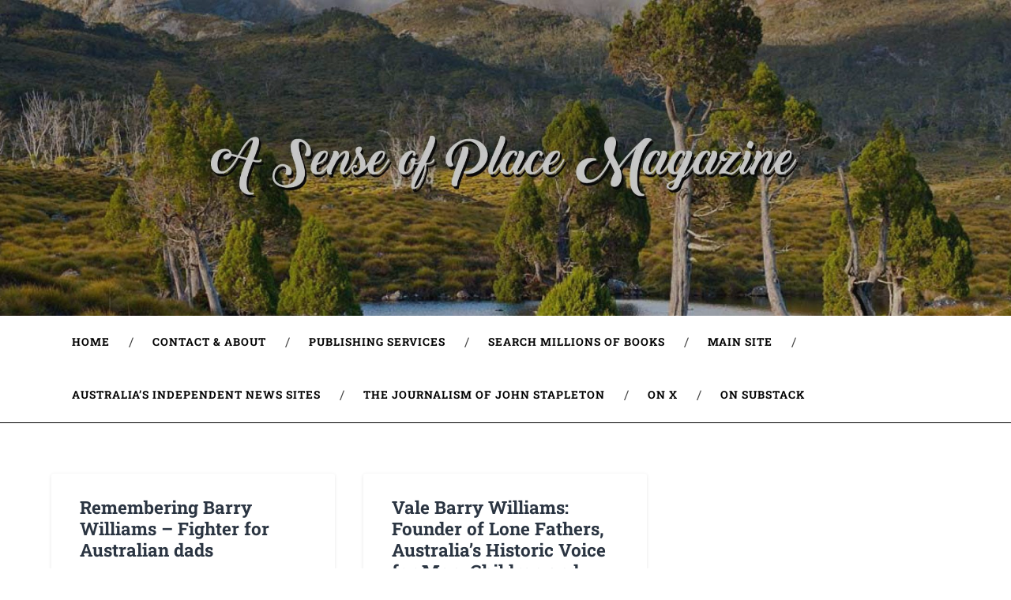

--- FILE ---
content_type: text/html; charset=UTF-8
request_url: https://asenseofplacemagazine.com/tag/barry-williams/
body_size: 9387
content:
<!DOCTYPE html>

<html lang="en-US">

	<head>
		
		<meta charset="UTF-8">
		<meta name="viewport" content="width=device-width, initial-scale=1.0, maximum-scale=1.0, user-scalable=no" >
						 
		<title>Barry Williams &#8211; A Sense of Place Magazine</title>
<meta name='robots' content='max-image-preview:large' />
	<style>img:is([sizes="auto" i], [sizes^="auto," i]) { contain-intrinsic-size: 3000px 1500px }</style>
	<link rel='dns-prefetch' href='//static.addtoany.com' />
<link rel="alternate" type="application/rss+xml" title="A Sense of Place Magazine &raquo; Feed" href="https://asenseofplacemagazine.com/feed/" />
<link rel="alternate" type="application/rss+xml" title="A Sense of Place Magazine &raquo; Comments Feed" href="https://asenseofplacemagazine.com/comments/feed/" />
<link rel="alternate" type="application/rss+xml" title="A Sense of Place Magazine &raquo; Barry Williams Tag Feed" href="https://asenseofplacemagazine.com/tag/barry-williams/feed/" />
<script type="text/javascript">
/* <![CDATA[ */
window._wpemojiSettings = {"baseUrl":"https:\/\/s.w.org\/images\/core\/emoji\/16.0.1\/72x72\/","ext":".png","svgUrl":"https:\/\/s.w.org\/images\/core\/emoji\/16.0.1\/svg\/","svgExt":".svg","source":{"concatemoji":"https:\/\/asenseofplacemagazine.com\/wp-includes\/js\/wp-emoji-release.min.js?ver=6.8.3"}};
/*! This file is auto-generated */
!function(s,n){var o,i,e;function c(e){try{var t={supportTests:e,timestamp:(new Date).valueOf()};sessionStorage.setItem(o,JSON.stringify(t))}catch(e){}}function p(e,t,n){e.clearRect(0,0,e.canvas.width,e.canvas.height),e.fillText(t,0,0);var t=new Uint32Array(e.getImageData(0,0,e.canvas.width,e.canvas.height).data),a=(e.clearRect(0,0,e.canvas.width,e.canvas.height),e.fillText(n,0,0),new Uint32Array(e.getImageData(0,0,e.canvas.width,e.canvas.height).data));return t.every(function(e,t){return e===a[t]})}function u(e,t){e.clearRect(0,0,e.canvas.width,e.canvas.height),e.fillText(t,0,0);for(var n=e.getImageData(16,16,1,1),a=0;a<n.data.length;a++)if(0!==n.data[a])return!1;return!0}function f(e,t,n,a){switch(t){case"flag":return n(e,"\ud83c\udff3\ufe0f\u200d\u26a7\ufe0f","\ud83c\udff3\ufe0f\u200b\u26a7\ufe0f")?!1:!n(e,"\ud83c\udde8\ud83c\uddf6","\ud83c\udde8\u200b\ud83c\uddf6")&&!n(e,"\ud83c\udff4\udb40\udc67\udb40\udc62\udb40\udc65\udb40\udc6e\udb40\udc67\udb40\udc7f","\ud83c\udff4\u200b\udb40\udc67\u200b\udb40\udc62\u200b\udb40\udc65\u200b\udb40\udc6e\u200b\udb40\udc67\u200b\udb40\udc7f");case"emoji":return!a(e,"\ud83e\udedf")}return!1}function g(e,t,n,a){var r="undefined"!=typeof WorkerGlobalScope&&self instanceof WorkerGlobalScope?new OffscreenCanvas(300,150):s.createElement("canvas"),o=r.getContext("2d",{willReadFrequently:!0}),i=(o.textBaseline="top",o.font="600 32px Arial",{});return e.forEach(function(e){i[e]=t(o,e,n,a)}),i}function t(e){var t=s.createElement("script");t.src=e,t.defer=!0,s.head.appendChild(t)}"undefined"!=typeof Promise&&(o="wpEmojiSettingsSupports",i=["flag","emoji"],n.supports={everything:!0,everythingExceptFlag:!0},e=new Promise(function(e){s.addEventListener("DOMContentLoaded",e,{once:!0})}),new Promise(function(t){var n=function(){try{var e=JSON.parse(sessionStorage.getItem(o));if("object"==typeof e&&"number"==typeof e.timestamp&&(new Date).valueOf()<e.timestamp+604800&&"object"==typeof e.supportTests)return e.supportTests}catch(e){}return null}();if(!n){if("undefined"!=typeof Worker&&"undefined"!=typeof OffscreenCanvas&&"undefined"!=typeof URL&&URL.createObjectURL&&"undefined"!=typeof Blob)try{var e="postMessage("+g.toString()+"("+[JSON.stringify(i),f.toString(),p.toString(),u.toString()].join(",")+"));",a=new Blob([e],{type:"text/javascript"}),r=new Worker(URL.createObjectURL(a),{name:"wpTestEmojiSupports"});return void(r.onmessage=function(e){c(n=e.data),r.terminate(),t(n)})}catch(e){}c(n=g(i,f,p,u))}t(n)}).then(function(e){for(var t in e)n.supports[t]=e[t],n.supports.everything=n.supports.everything&&n.supports[t],"flag"!==t&&(n.supports.everythingExceptFlag=n.supports.everythingExceptFlag&&n.supports[t]);n.supports.everythingExceptFlag=n.supports.everythingExceptFlag&&!n.supports.flag,n.DOMReady=!1,n.readyCallback=function(){n.DOMReady=!0}}).then(function(){return e}).then(function(){var e;n.supports.everything||(n.readyCallback(),(e=n.source||{}).concatemoji?t(e.concatemoji):e.wpemoji&&e.twemoji&&(t(e.twemoji),t(e.wpemoji)))}))}((window,document),window._wpemojiSettings);
/* ]]> */
</script>
<style id='wp-emoji-styles-inline-css' type='text/css'>

	img.wp-smiley, img.emoji {
		display: inline !important;
		border: none !important;
		box-shadow: none !important;
		height: 1em !important;
		width: 1em !important;
		margin: 0 0.07em !important;
		vertical-align: -0.1em !important;
		background: none !important;
		padding: 0 !important;
	}
</style>
<link rel='stylesheet' id='wp-block-library-css' href='https://asenseofplacemagazine.com/wp-includes/css/dist/block-library/style.min.css?ver=6.8.3' type='text/css' media='all' />
<style id='classic-theme-styles-inline-css' type='text/css'>
/*! This file is auto-generated */
.wp-block-button__link{color:#fff;background-color:#32373c;border-radius:9999px;box-shadow:none;text-decoration:none;padding:calc(.667em + 2px) calc(1.333em + 2px);font-size:1.125em}.wp-block-file__button{background:#32373c;color:#fff;text-decoration:none}
</style>
<style id='global-styles-inline-css' type='text/css'>
:root{--wp--preset--aspect-ratio--square: 1;--wp--preset--aspect-ratio--4-3: 4/3;--wp--preset--aspect-ratio--3-4: 3/4;--wp--preset--aspect-ratio--3-2: 3/2;--wp--preset--aspect-ratio--2-3: 2/3;--wp--preset--aspect-ratio--16-9: 16/9;--wp--preset--aspect-ratio--9-16: 9/16;--wp--preset--color--black: #222;--wp--preset--color--cyan-bluish-gray: #abb8c3;--wp--preset--color--white: #fff;--wp--preset--color--pale-pink: #f78da7;--wp--preset--color--vivid-red: #cf2e2e;--wp--preset--color--luminous-vivid-orange: #ff6900;--wp--preset--color--luminous-vivid-amber: #fcb900;--wp--preset--color--light-green-cyan: #7bdcb5;--wp--preset--color--vivid-green-cyan: #00d084;--wp--preset--color--pale-cyan-blue: #8ed1fc;--wp--preset--color--vivid-cyan-blue: #0693e3;--wp--preset--color--vivid-purple: #9b51e0;--wp--preset--color--accent: #13C4A5;--wp--preset--color--dark-gray: #444;--wp--preset--color--medium-gray: #666;--wp--preset--color--light-gray: #888;--wp--preset--gradient--vivid-cyan-blue-to-vivid-purple: linear-gradient(135deg,rgba(6,147,227,1) 0%,rgb(155,81,224) 100%);--wp--preset--gradient--light-green-cyan-to-vivid-green-cyan: linear-gradient(135deg,rgb(122,220,180) 0%,rgb(0,208,130) 100%);--wp--preset--gradient--luminous-vivid-amber-to-luminous-vivid-orange: linear-gradient(135deg,rgba(252,185,0,1) 0%,rgba(255,105,0,1) 100%);--wp--preset--gradient--luminous-vivid-orange-to-vivid-red: linear-gradient(135deg,rgba(255,105,0,1) 0%,rgb(207,46,46) 100%);--wp--preset--gradient--very-light-gray-to-cyan-bluish-gray: linear-gradient(135deg,rgb(238,238,238) 0%,rgb(169,184,195) 100%);--wp--preset--gradient--cool-to-warm-spectrum: linear-gradient(135deg,rgb(74,234,220) 0%,rgb(151,120,209) 20%,rgb(207,42,186) 40%,rgb(238,44,130) 60%,rgb(251,105,98) 80%,rgb(254,248,76) 100%);--wp--preset--gradient--blush-light-purple: linear-gradient(135deg,rgb(255,206,236) 0%,rgb(152,150,240) 100%);--wp--preset--gradient--blush-bordeaux: linear-gradient(135deg,rgb(254,205,165) 0%,rgb(254,45,45) 50%,rgb(107,0,62) 100%);--wp--preset--gradient--luminous-dusk: linear-gradient(135deg,rgb(255,203,112) 0%,rgb(199,81,192) 50%,rgb(65,88,208) 100%);--wp--preset--gradient--pale-ocean: linear-gradient(135deg,rgb(255,245,203) 0%,rgb(182,227,212) 50%,rgb(51,167,181) 100%);--wp--preset--gradient--electric-grass: linear-gradient(135deg,rgb(202,248,128) 0%,rgb(113,206,126) 100%);--wp--preset--gradient--midnight: linear-gradient(135deg,rgb(2,3,129) 0%,rgb(40,116,252) 100%);--wp--preset--font-size--small: 16px;--wp--preset--font-size--medium: 20px;--wp--preset--font-size--large: 24px;--wp--preset--font-size--x-large: 42px;--wp--preset--font-size--regular: 18px;--wp--preset--font-size--larger: 32px;--wp--preset--spacing--20: 0.44rem;--wp--preset--spacing--30: 0.67rem;--wp--preset--spacing--40: 1rem;--wp--preset--spacing--50: 1.5rem;--wp--preset--spacing--60: 2.25rem;--wp--preset--spacing--70: 3.38rem;--wp--preset--spacing--80: 5.06rem;--wp--preset--shadow--natural: 6px 6px 9px rgba(0, 0, 0, 0.2);--wp--preset--shadow--deep: 12px 12px 50px rgba(0, 0, 0, 0.4);--wp--preset--shadow--sharp: 6px 6px 0px rgba(0, 0, 0, 0.2);--wp--preset--shadow--outlined: 6px 6px 0px -3px rgba(255, 255, 255, 1), 6px 6px rgba(0, 0, 0, 1);--wp--preset--shadow--crisp: 6px 6px 0px rgba(0, 0, 0, 1);}:where(.is-layout-flex){gap: 0.5em;}:where(.is-layout-grid){gap: 0.5em;}body .is-layout-flex{display: flex;}.is-layout-flex{flex-wrap: wrap;align-items: center;}.is-layout-flex > :is(*, div){margin: 0;}body .is-layout-grid{display: grid;}.is-layout-grid > :is(*, div){margin: 0;}:where(.wp-block-columns.is-layout-flex){gap: 2em;}:where(.wp-block-columns.is-layout-grid){gap: 2em;}:where(.wp-block-post-template.is-layout-flex){gap: 1.25em;}:where(.wp-block-post-template.is-layout-grid){gap: 1.25em;}.has-black-color{color: var(--wp--preset--color--black) !important;}.has-cyan-bluish-gray-color{color: var(--wp--preset--color--cyan-bluish-gray) !important;}.has-white-color{color: var(--wp--preset--color--white) !important;}.has-pale-pink-color{color: var(--wp--preset--color--pale-pink) !important;}.has-vivid-red-color{color: var(--wp--preset--color--vivid-red) !important;}.has-luminous-vivid-orange-color{color: var(--wp--preset--color--luminous-vivid-orange) !important;}.has-luminous-vivid-amber-color{color: var(--wp--preset--color--luminous-vivid-amber) !important;}.has-light-green-cyan-color{color: var(--wp--preset--color--light-green-cyan) !important;}.has-vivid-green-cyan-color{color: var(--wp--preset--color--vivid-green-cyan) !important;}.has-pale-cyan-blue-color{color: var(--wp--preset--color--pale-cyan-blue) !important;}.has-vivid-cyan-blue-color{color: var(--wp--preset--color--vivid-cyan-blue) !important;}.has-vivid-purple-color{color: var(--wp--preset--color--vivid-purple) !important;}.has-black-background-color{background-color: var(--wp--preset--color--black) !important;}.has-cyan-bluish-gray-background-color{background-color: var(--wp--preset--color--cyan-bluish-gray) !important;}.has-white-background-color{background-color: var(--wp--preset--color--white) !important;}.has-pale-pink-background-color{background-color: var(--wp--preset--color--pale-pink) !important;}.has-vivid-red-background-color{background-color: var(--wp--preset--color--vivid-red) !important;}.has-luminous-vivid-orange-background-color{background-color: var(--wp--preset--color--luminous-vivid-orange) !important;}.has-luminous-vivid-amber-background-color{background-color: var(--wp--preset--color--luminous-vivid-amber) !important;}.has-light-green-cyan-background-color{background-color: var(--wp--preset--color--light-green-cyan) !important;}.has-vivid-green-cyan-background-color{background-color: var(--wp--preset--color--vivid-green-cyan) !important;}.has-pale-cyan-blue-background-color{background-color: var(--wp--preset--color--pale-cyan-blue) !important;}.has-vivid-cyan-blue-background-color{background-color: var(--wp--preset--color--vivid-cyan-blue) !important;}.has-vivid-purple-background-color{background-color: var(--wp--preset--color--vivid-purple) !important;}.has-black-border-color{border-color: var(--wp--preset--color--black) !important;}.has-cyan-bluish-gray-border-color{border-color: var(--wp--preset--color--cyan-bluish-gray) !important;}.has-white-border-color{border-color: var(--wp--preset--color--white) !important;}.has-pale-pink-border-color{border-color: var(--wp--preset--color--pale-pink) !important;}.has-vivid-red-border-color{border-color: var(--wp--preset--color--vivid-red) !important;}.has-luminous-vivid-orange-border-color{border-color: var(--wp--preset--color--luminous-vivid-orange) !important;}.has-luminous-vivid-amber-border-color{border-color: var(--wp--preset--color--luminous-vivid-amber) !important;}.has-light-green-cyan-border-color{border-color: var(--wp--preset--color--light-green-cyan) !important;}.has-vivid-green-cyan-border-color{border-color: var(--wp--preset--color--vivid-green-cyan) !important;}.has-pale-cyan-blue-border-color{border-color: var(--wp--preset--color--pale-cyan-blue) !important;}.has-vivid-cyan-blue-border-color{border-color: var(--wp--preset--color--vivid-cyan-blue) !important;}.has-vivid-purple-border-color{border-color: var(--wp--preset--color--vivid-purple) !important;}.has-vivid-cyan-blue-to-vivid-purple-gradient-background{background: var(--wp--preset--gradient--vivid-cyan-blue-to-vivid-purple) !important;}.has-light-green-cyan-to-vivid-green-cyan-gradient-background{background: var(--wp--preset--gradient--light-green-cyan-to-vivid-green-cyan) !important;}.has-luminous-vivid-amber-to-luminous-vivid-orange-gradient-background{background: var(--wp--preset--gradient--luminous-vivid-amber-to-luminous-vivid-orange) !important;}.has-luminous-vivid-orange-to-vivid-red-gradient-background{background: var(--wp--preset--gradient--luminous-vivid-orange-to-vivid-red) !important;}.has-very-light-gray-to-cyan-bluish-gray-gradient-background{background: var(--wp--preset--gradient--very-light-gray-to-cyan-bluish-gray) !important;}.has-cool-to-warm-spectrum-gradient-background{background: var(--wp--preset--gradient--cool-to-warm-spectrum) !important;}.has-blush-light-purple-gradient-background{background: var(--wp--preset--gradient--blush-light-purple) !important;}.has-blush-bordeaux-gradient-background{background: var(--wp--preset--gradient--blush-bordeaux) !important;}.has-luminous-dusk-gradient-background{background: var(--wp--preset--gradient--luminous-dusk) !important;}.has-pale-ocean-gradient-background{background: var(--wp--preset--gradient--pale-ocean) !important;}.has-electric-grass-gradient-background{background: var(--wp--preset--gradient--electric-grass) !important;}.has-midnight-gradient-background{background: var(--wp--preset--gradient--midnight) !important;}.has-small-font-size{font-size: var(--wp--preset--font-size--small) !important;}.has-medium-font-size{font-size: var(--wp--preset--font-size--medium) !important;}.has-large-font-size{font-size: var(--wp--preset--font-size--large) !important;}.has-x-large-font-size{font-size: var(--wp--preset--font-size--x-large) !important;}
:where(.wp-block-post-template.is-layout-flex){gap: 1.25em;}:where(.wp-block-post-template.is-layout-grid){gap: 1.25em;}
:where(.wp-block-columns.is-layout-flex){gap: 2em;}:where(.wp-block-columns.is-layout-grid){gap: 2em;}
:root :where(.wp-block-pullquote){font-size: 1.5em;line-height: 1.6;}
</style>
<link rel='stylesheet' id='wp-components-css' href='https://asenseofplacemagazine.com/wp-includes/css/dist/components/style.min.css?ver=6.8.3' type='text/css' media='all' />
<link rel='stylesheet' id='godaddy-styles-css' href='https://asenseofplacemagazine.com/wp-content/mu-plugins/vendor/wpex/godaddy-launch/includes/Dependencies/GoDaddy/Styles/build/latest.css?ver=2.0.2' type='text/css' media='all' />
<link rel='stylesheet' id='addtoany-css' href='https://asenseofplacemagazine.com/wp-content/plugins/add-to-any/addtoany.min.css?ver=1.16' type='text/css' media='all' />
<link rel='stylesheet' id='baskerville_googleFonts-css' href='https://asenseofplacemagazine.com/wp-content/themes/baskerville/assets/css/fonts.css?ver=6.8.3' type='text/css' media='all' />
<link rel='stylesheet' id='baskerville_style-css' href='https://asenseofplacemagazine.com/wp-content/themes/baskerville/style.css?ver=2.3.1' type='text/css' media='all' />
<script type="text/javascript" id="addtoany-core-js-before">
/* <![CDATA[ */
window.a2a_config=window.a2a_config||{};a2a_config.callbacks=[];a2a_config.overlays=[];a2a_config.templates={};
/* ]]> */
</script>
<script type="text/javascript" defer src="https://static.addtoany.com/menu/page.js" id="addtoany-core-js"></script>
<script type="text/javascript" src="https://asenseofplacemagazine.com/wp-includes/js/jquery/jquery.min.js?ver=3.7.1" id="jquery-core-js"></script>
<script type="text/javascript" src="https://asenseofplacemagazine.com/wp-includes/js/jquery/jquery-migrate.min.js?ver=3.4.1" id="jquery-migrate-js"></script>
<script type="text/javascript" defer src="https://asenseofplacemagazine.com/wp-content/plugins/add-to-any/addtoany.min.js?ver=1.1" id="addtoany-jquery-js"></script>
<script type="text/javascript" src="https://asenseofplacemagazine.com/wp-includes/js/imagesloaded.min.js?ver=5.0.0" id="imagesloaded-js"></script>
<script type="text/javascript" src="https://asenseofplacemagazine.com/wp-includes/js/masonry.min.js?ver=4.2.2" id="masonry-js"></script>
<script type="text/javascript" src="https://asenseofplacemagazine.com/wp-content/themes/baskerville/assets/js/jquery.flexslider-min.js?ver=2.7.2" id="baskerville_flexslider-js"></script>
<script type="text/javascript" src="https://asenseofplacemagazine.com/wp-content/themes/baskerville/assets/js/global.js?ver=2.3.1" id="baskerville_global-js"></script>
<link rel="https://api.w.org/" href="https://asenseofplacemagazine.com/wp-json/" /><link rel="alternate" title="JSON" type="application/json" href="https://asenseofplacemagazine.com/wp-json/wp/v2/tags/3830" /><link rel="EditURI" type="application/rsd+xml" title="RSD" href="https://asenseofplacemagazine.com/xmlrpc.php?rsd" />
<meta name="generator" content="WordPress 6.8.3" />
<style type="text/css" id="custom-background-css">
body.custom-background { background-color: #ffffff; }
</style>
			<style type="text/css" id="wp-custom-css">
			.blog-title {
    display: none;
}

.blog-description {
    display: none;
}

@media (min-width: 1024px) {
.header.section.small-padding.bg-dark.bg-image {
	min-height: 400px;
}
}

@media (max-width: 1024px) {
.header.section.small-padding.bg-dark.bg-image {
	min-height: 208px;
}
}

.navigation.section.no-padding.bg-dark {
   border-bottom: 1px solid #000;
	 background-color: #fff;
}

.main-menu > li > a {
    color: #000;
}

.main-menu > li > a:hover {
    color: #999;
}

.page-title.section-inner  {
    display: none;
}		</style>
			
	</head>
	
	<body class="archive tag tag-barry-williams tag-3830 custom-background wp-theme-baskerville has-featured-image">

		
		<a class="skip-link button" href="#site-content">Skip to the content</a>
	
		<div class="header section small-padding bg-dark bg-image" style="background-image: url( https://asenseofplacemagazine.com/wp-content/uploads/2020/05/cropped-asopm2560-1.jpg );">
		
			<div class="cover"></div>
			
			<div class="header-search-block bg-graphite hidden">
				<form role="search"  method="get" class="searchform" action="https://asenseofplacemagazine.com/">
	<label for="search-form-696e9e4961818">
		<span class="screen-reader-text">Search for:</span>
		<input type="search" id="search-form-696e9e4961818" class="search-field" placeholder="Search form" value="" name="s" />
	</label>
	<input type="submit" class="searchsubmit" value="Search" />
</form>
			</div><!-- .header-search-block -->
					
			<div class="header-inner section-inner">
			
				
					<div class="blog-title">
						<a href="https://asenseofplacemagazine.com" rel="home">A Sense of Place Magazine</a>
					</div>
				
											<h3 class="blog-description">Beautifully written stories on politics, social movements, photography and books</h3>
									
											
			</div><!-- .header-inner -->
						
		</div><!-- .header -->
		
		<div class="navigation section no-padding bg-dark">
		
			<div class="navigation-inner section-inner">
			
				<button class="nav-toggle toggle fleft hidden">
					
					<div class="bar"></div>
					<div class="bar"></div>
					<div class="bar"></div>
					
				</button>
						
				<ul class="main-menu">
				
					<li id="menu-item-4161" class="menu-item menu-item-type-custom menu-item-object-custom menu-item-home menu-item-4161"><a href="https://asenseofplacemagazine.com">Home</a></li>
<li id="menu-item-320" class="menu-item menu-item-type-post_type menu-item-object-page menu-item-320"><a href="https://asenseofplacemagazine.com/about/">Contact &#038; About</a></li>
<li id="menu-item-317" class="menu-item menu-item-type-post_type menu-item-object-page menu-item-317"><a href="https://asenseofplacemagazine.com/publishing-services/">Publishing Services</a></li>
<li id="menu-item-717" class="menu-item menu-item-type-post_type menu-item-object-page menu-item-717"><a href="https://asenseofplacemagazine.com/search-all-books/">Search Millions of Books</a></li>
<li id="menu-item-977" class="menu-item menu-item-type-custom menu-item-object-custom menu-item-977"><a href="http://www.asenseofplacepublishing.com/">Main Site</a></li>
<li id="menu-item-4999" class="menu-item menu-item-type-post_type menu-item-object-page menu-item-4999"><a href="https://asenseofplacemagazine.com/australias-independent-news-sites/">AUSTRALIA&#8217;S INDEPENDENT NEWS SITES</a></li>
<li id="menu-item-16961" class="menu-item menu-item-type-post_type menu-item-object-page menu-item-16961"><a href="https://asenseofplacemagazine.com/the-journalism-of-john-stapleton/">The Journalism of John Stapleton</a></li>
<li id="menu-item-20391" class="menu-item menu-item-type-post_type menu-item-object-page menu-item-20391"><a href="https://asenseofplacemagazine.com/on-x/">On X</a></li>
<li id="menu-item-20404" class="menu-item menu-item-type-post_type menu-item-object-page menu-item-20404"><a href="https://asenseofplacemagazine.com/on-substack/">On Substack</a></li>
											
				</ul><!-- .main-menu -->
				 
				<button class="search-toggle toggle fright">
					<span class="screen-reader-text">Toggle search field</span>
				</button>
				 
				<div class="clear"></div>
				 
			</div><!-- .navigation-inner -->
			
		</div><!-- .navigation -->
		
		<div class="mobile-navigation section bg-graphite no-padding hidden">
					
			<ul class="mobile-menu">
			
				<li class="menu-item menu-item-type-custom menu-item-object-custom menu-item-home menu-item-4161"><a href="https://asenseofplacemagazine.com">Home</a></li>
<li class="menu-item menu-item-type-post_type menu-item-object-page menu-item-320"><a href="https://asenseofplacemagazine.com/about/">Contact &#038; About</a></li>
<li class="menu-item menu-item-type-post_type menu-item-object-page menu-item-317"><a href="https://asenseofplacemagazine.com/publishing-services/">Publishing Services</a></li>
<li class="menu-item menu-item-type-post_type menu-item-object-page menu-item-717"><a href="https://asenseofplacemagazine.com/search-all-books/">Search Millions of Books</a></li>
<li class="menu-item menu-item-type-custom menu-item-object-custom menu-item-977"><a href="http://www.asenseofplacepublishing.com/">Main Site</a></li>
<li class="menu-item menu-item-type-post_type menu-item-object-page menu-item-4999"><a href="https://asenseofplacemagazine.com/australias-independent-news-sites/">AUSTRALIA&#8217;S INDEPENDENT NEWS SITES</a></li>
<li class="menu-item menu-item-type-post_type menu-item-object-page menu-item-16961"><a href="https://asenseofplacemagazine.com/the-journalism-of-john-stapleton/">The Journalism of John Stapleton</a></li>
<li class="menu-item menu-item-type-post_type menu-item-object-page menu-item-20391"><a href="https://asenseofplacemagazine.com/on-x/">On X</a></li>
<li class="menu-item menu-item-type-post_type menu-item-object-page menu-item-20404"><a href="https://asenseofplacemagazine.com/on-substack/">On Substack</a></li>
										
			 </ul><!-- .main-menu -->
		
		</div><!-- .mobile-navigation -->
<div class="wrapper section medium-padding" id="site-content">

	
		<div class="page-title section-inner">

							<h1>
											<span class="top">Tag</span>
																<span class="bottom">Barry Williams</span>
									</h1>
			
						
		</div><!-- .page-title -->

	
	<div class="content section-inner">
																		                    
				
			<div class="posts">
					
		    			    	
		    		<div class="post-container">
		    	
						<div id="post-18681" class="post-18681 post type-post status-publish format-standard has-post-thumbnail hentry category-blog tag-a-sense-of-place-magazine tag-australian-independent-news-sites tag-barry-williams tag-john-stapleton tag-lone-fathers-association">
			    	
				    		<div class="post-header">

			<h2 class="post-title"><a href="https://asenseofplacemagazine.com/remembering-barry-williams-fighter-for-australian-dads/" rel="bookmark">Remembering Barry Williams &#8211; Fighter for Australian dads</a></h2>
	    
        
</div><!-- .post-header -->


	<div class="featured-media">
		<a href="https://asenseofplacemagazine.com/remembering-barry-williams-fighter-for-australian-dads/" rel="bookmark">
			<img width="600" height="338" src="https://asenseofplacemagazine.com/wp-content/uploads/2024/03/maxresdefault-6-600x338.jpg" class="attachment-post-thumbnail size-post-thumbnail wp-post-image" alt="" decoding="async" fetchpriority="high" srcset="https://asenseofplacemagazine.com/wp-content/uploads/2024/03/maxresdefault-6-600x338.jpg 600w, https://asenseofplacemagazine.com/wp-content/uploads/2024/03/maxresdefault-6-300x169.jpg 300w, https://asenseofplacemagazine.com/wp-content/uploads/2024/03/maxresdefault-6-1024x576.jpg 1024w, https://asenseofplacemagazine.com/wp-content/uploads/2024/03/maxresdefault-6-768x432.jpg 768w, https://asenseofplacemagazine.com/wp-content/uploads/2024/03/maxresdefault-6-945x532.jpg 945w, https://asenseofplacemagazine.com/wp-content/uploads/2024/03/maxresdefault-6.jpg 1280w" sizes="(max-width: 600px) 100vw, 600px" />		</a>
	</div><!-- .featured-media -->


	<div class="post-excerpt">
		<p>By John Stapleton One of the greatest fighters for Australia’s many separated dads, Barry Williams, founder of the Lone Fathers Association, has passed away aged 85.  Warwick Marsh of Dads4Kids fame writes: “Barry Williams (18 April 1938 – 23 February&#8230; <a class="more-link" href="https://asenseofplacemagazine.com/remembering-barry-williams-fighter-for-australian-dads/">Continue Reading &rarr;</a></p>
<div class="addtoany_share_save_container addtoany_content addtoany_content_bottom"><div class="a2a_kit a2a_kit_size_32 addtoany_list" data-a2a-url="https://asenseofplacemagazine.com/remembering-barry-williams-fighter-for-australian-dads/" data-a2a-title="Remembering Barry Williams – Fighter for Australian dads"><a class="a2a_button_facebook" href="https://www.addtoany.com/add_to/facebook?linkurl=https%3A%2F%2Fasenseofplacemagazine.com%2Fremembering-barry-williams-fighter-for-australian-dads%2F&amp;linkname=Remembering%20Barry%20Williams%20%E2%80%93%20Fighter%20for%20Australian%20dads" title="Facebook" rel="nofollow noopener" target="_blank"></a><a class="a2a_button_mastodon" href="https://www.addtoany.com/add_to/mastodon?linkurl=https%3A%2F%2Fasenseofplacemagazine.com%2Fremembering-barry-williams-fighter-for-australian-dads%2F&amp;linkname=Remembering%20Barry%20Williams%20%E2%80%93%20Fighter%20for%20Australian%20dads" title="Mastodon" rel="nofollow noopener" target="_blank"></a><a class="a2a_button_email" href="https://www.addtoany.com/add_to/email?linkurl=https%3A%2F%2Fasenseofplacemagazine.com%2Fremembering-barry-williams-fighter-for-australian-dads%2F&amp;linkname=Remembering%20Barry%20Williams%20%E2%80%93%20Fighter%20for%20Australian%20dads" title="Email" rel="nofollow noopener" target="_blank"></a><a class="a2a_dd addtoany_share_save addtoany_share" href="https://www.addtoany.com/share"></a></div></div>	</div><!-- .post-excerpt -->


		<div class="post-meta">
		
			<a class="post-date" href="https://asenseofplacemagazine.com/remembering-barry-williams-fighter-for-australian-dads/">March 7, 2024</a>
			
						
			<div class="clear"></div>
		
		</div><!-- .post-meta -->
		
					    				    		
			    		</div><!-- .post -->
		    		
		    		</div>
		    			        		            
		        		    	
		    		<div class="post-container">
		    	
						<div id="post-18655" class="post-18655 post type-post status-publish format-standard has-post-thumbnail hentry category-blog tag-a-sense-of-place-magazine tag-australian-independent-news-sites tag-barry-williams tag-lone-fathers tag-warwick-marsh">
			    	
				    		<div class="post-header">

			<h2 class="post-title"><a href="https://asenseofplacemagazine.com/vale-barry-williams-founder-of-the-lone-fathers-australias-historic-voice-for-men-children-and-families/" rel="bookmark">Vale Barry Williams: Founder of Lone Fathers, Australia&#8217;s Historic Voice for Men, Children and Families</a></h2>
	    
        
</div><!-- .post-header -->


	<div class="featured-media">
		<a href="https://asenseofplacemagazine.com/vale-barry-williams-founder-of-the-lone-fathers-australias-historic-voice-for-men-children-and-families/" rel="bookmark">
			<img width="600" height="336" src="https://asenseofplacemagazine.com/wp-content/uploads/2024/03/Barry-Williams-1977-Parliament-Protest-1-600x336.jpg" class="attachment-post-thumbnail size-post-thumbnail wp-post-image" alt="" decoding="async" srcset="https://asenseofplacemagazine.com/wp-content/uploads/2024/03/Barry-Williams-1977-Parliament-Protest-1-600x336.jpg 600w, https://asenseofplacemagazine.com/wp-content/uploads/2024/03/Barry-Williams-1977-Parliament-Protest-1-300x168.jpg 300w, https://asenseofplacemagazine.com/wp-content/uploads/2024/03/Barry-Williams-1977-Parliament-Protest-1-1024x573.jpg 1024w, https://asenseofplacemagazine.com/wp-content/uploads/2024/03/Barry-Williams-1977-Parliament-Protest-1-768x430.jpg 768w, https://asenseofplacemagazine.com/wp-content/uploads/2024/03/Barry-Williams-1977-Parliament-Protest-1-945x529.jpg 945w, https://asenseofplacemagazine.com/wp-content/uploads/2024/03/Barry-Williams-1977-Parliament-Protest-1.jpg 1200w" sizes="(max-width: 600px) 100vw, 600px" />		</a>
	</div><!-- .featured-media -->


	<div class="post-excerpt">
		<p>By Warwick Marsh: From The Daily Dad “Don’t go in there,” she shouted, “He will kill you. He has court orders, but he cannot see his kids.” Barry calmly assured her it would be okay. “You don’t understand, Barry; he&#8230; <a class="more-link" href="https://asenseofplacemagazine.com/vale-barry-williams-founder-of-the-lone-fathers-australias-historic-voice-for-men-children-and-families/">Continue Reading &rarr;</a></p>
<div class="addtoany_share_save_container addtoany_content addtoany_content_bottom"><div class="a2a_kit a2a_kit_size_32 addtoany_list" data-a2a-url="https://asenseofplacemagazine.com/vale-barry-williams-founder-of-the-lone-fathers-australias-historic-voice-for-men-children-and-families/" data-a2a-title="Vale Barry Williams: Founder of Lone Fathers, Australia’s Historic Voice for Men, Children and Families"><a class="a2a_button_facebook" href="https://www.addtoany.com/add_to/facebook?linkurl=https%3A%2F%2Fasenseofplacemagazine.com%2Fvale-barry-williams-founder-of-the-lone-fathers-australias-historic-voice-for-men-children-and-families%2F&amp;linkname=Vale%20Barry%20Williams%3A%20Founder%20of%20Lone%20Fathers%2C%20Australia%E2%80%99s%20Historic%20Voice%20for%20Men%2C%20Children%20and%20Families" title="Facebook" rel="nofollow noopener" target="_blank"></a><a class="a2a_button_mastodon" href="https://www.addtoany.com/add_to/mastodon?linkurl=https%3A%2F%2Fasenseofplacemagazine.com%2Fvale-barry-williams-founder-of-the-lone-fathers-australias-historic-voice-for-men-children-and-families%2F&amp;linkname=Vale%20Barry%20Williams%3A%20Founder%20of%20Lone%20Fathers%2C%20Australia%E2%80%99s%20Historic%20Voice%20for%20Men%2C%20Children%20and%20Families" title="Mastodon" rel="nofollow noopener" target="_blank"></a><a class="a2a_button_email" href="https://www.addtoany.com/add_to/email?linkurl=https%3A%2F%2Fasenseofplacemagazine.com%2Fvale-barry-williams-founder-of-the-lone-fathers-australias-historic-voice-for-men-children-and-families%2F&amp;linkname=Vale%20Barry%20Williams%3A%20Founder%20of%20Lone%20Fathers%2C%20Australia%E2%80%99s%20Historic%20Voice%20for%20Men%2C%20Children%20and%20Families" title="Email" rel="nofollow noopener" target="_blank"></a><a class="a2a_dd addtoany_share_save addtoany_share" href="https://www.addtoany.com/share"></a></div></div>	</div><!-- .post-excerpt -->


		<div class="post-meta">
		
			<a class="post-date" href="https://asenseofplacemagazine.com/vale-barry-williams-founder-of-the-lone-fathers-australias-historic-voice-for-men-children-and-families/">March 4, 2024</a>
			
						
			<div class="clear"></div>
		
		</div><!-- .post-meta -->
		
					    				    		
			    		</div><!-- .post -->
		    		
		    		</div>
		    			        		            
		        	        	                    
						
		</div><!-- .posts -->
			
	</div><!-- .content -->
	
				
	<div class="clear"></div>

</div><!-- .wrapper -->
	              	        

	<div class="footer section medium-padding bg-graphite">
	
		<div class="section-inner row">
		
						
				<div class="column column-1 one-third">
				
					<div class="widgets">
			
						<div class="widget widget_nav_menu"><div class="widget-content"><h3 class="widget-title">Pages</h3><div class="menu-main-menu-container"><ul id="menu-main-menu-2" class="menu"><li class="menu-item menu-item-type-custom menu-item-object-custom menu-item-home menu-item-4161"><a href="https://asenseofplacemagazine.com">Home</a></li>
<li class="menu-item menu-item-type-post_type menu-item-object-page menu-item-320"><a href="https://asenseofplacemagazine.com/about/">Contact &#038; About</a></li>
<li class="menu-item menu-item-type-post_type menu-item-object-page menu-item-317"><a href="https://asenseofplacemagazine.com/publishing-services/">Publishing Services</a></li>
<li class="menu-item menu-item-type-post_type menu-item-object-page menu-item-717"><a href="https://asenseofplacemagazine.com/search-all-books/">Search Millions of Books</a></li>
<li class="menu-item menu-item-type-custom menu-item-object-custom menu-item-977"><a href="http://www.asenseofplacepublishing.com/">Main Site</a></li>
<li class="menu-item menu-item-type-post_type menu-item-object-page menu-item-4999"><a href="https://asenseofplacemagazine.com/australias-independent-news-sites/">AUSTRALIA&#8217;S INDEPENDENT NEWS SITES</a></li>
<li class="menu-item menu-item-type-post_type menu-item-object-page menu-item-16961"><a href="https://asenseofplacemagazine.com/the-journalism-of-john-stapleton/">The Journalism of John Stapleton</a></li>
<li class="menu-item menu-item-type-post_type menu-item-object-page menu-item-20391"><a href="https://asenseofplacemagazine.com/on-x/">On X</a></li>
<li class="menu-item menu-item-type-post_type menu-item-object-page menu-item-20404"><a href="https://asenseofplacemagazine.com/on-substack/">On Substack</a></li>
</ul></div></div><div class="clear"></div></div>											
					</div>
					
				</div><!-- .column-1 -->
				
							
						
				<div class="column column-2 one-third">
				
					<div class="widgets">
			
						<div class="widget widget_archive"><div class="widget-content"><h3 class="widget-title">Archives</h3>		<label class="screen-reader-text" for="archives-dropdown-2">Archives</label>
		<select id="archives-dropdown-2" name="archive-dropdown">
			
			<option value="">Select Month</option>
				<option value='https://asenseofplacemagazine.com/2025/12/'> December 2025 </option>
	<option value='https://asenseofplacemagazine.com/2025/10/'> October 2025 </option>
	<option value='https://asenseofplacemagazine.com/2025/09/'> September 2025 </option>
	<option value='https://asenseofplacemagazine.com/2025/07/'> July 2025 </option>
	<option value='https://asenseofplacemagazine.com/2025/06/'> June 2025 </option>
	<option value='https://asenseofplacemagazine.com/2025/05/'> May 2025 </option>
	<option value='https://asenseofplacemagazine.com/2025/04/'> April 2025 </option>
	<option value='https://asenseofplacemagazine.com/2025/03/'> March 2025 </option>
	<option value='https://asenseofplacemagazine.com/2025/02/'> February 2025 </option>
	<option value='https://asenseofplacemagazine.com/2025/01/'> January 2025 </option>
	<option value='https://asenseofplacemagazine.com/2024/12/'> December 2024 </option>
	<option value='https://asenseofplacemagazine.com/2024/11/'> November 2024 </option>
	<option value='https://asenseofplacemagazine.com/2024/10/'> October 2024 </option>
	<option value='https://asenseofplacemagazine.com/2024/09/'> September 2024 </option>
	<option value='https://asenseofplacemagazine.com/2024/08/'> August 2024 </option>
	<option value='https://asenseofplacemagazine.com/2024/07/'> July 2024 </option>
	<option value='https://asenseofplacemagazine.com/2024/05/'> May 2024 </option>
	<option value='https://asenseofplacemagazine.com/2024/04/'> April 2024 </option>
	<option value='https://asenseofplacemagazine.com/2024/03/'> March 2024 </option>
	<option value='https://asenseofplacemagazine.com/2024/02/'> February 2024 </option>
	<option value='https://asenseofplacemagazine.com/2024/01/'> January 2024 </option>
	<option value='https://asenseofplacemagazine.com/2023/12/'> December 2023 </option>
	<option value='https://asenseofplacemagazine.com/2023/11/'> November 2023 </option>
	<option value='https://asenseofplacemagazine.com/2023/10/'> October 2023 </option>
	<option value='https://asenseofplacemagazine.com/2023/09/'> September 2023 </option>
	<option value='https://asenseofplacemagazine.com/2023/08/'> August 2023 </option>
	<option value='https://asenseofplacemagazine.com/2023/07/'> July 2023 </option>
	<option value='https://asenseofplacemagazine.com/2023/06/'> June 2023 </option>
	<option value='https://asenseofplacemagazine.com/2023/05/'> May 2023 </option>
	<option value='https://asenseofplacemagazine.com/2023/04/'> April 2023 </option>
	<option value='https://asenseofplacemagazine.com/2023/03/'> March 2023 </option>
	<option value='https://asenseofplacemagazine.com/2023/02/'> February 2023 </option>
	<option value='https://asenseofplacemagazine.com/2023/01/'> January 2023 </option>
	<option value='https://asenseofplacemagazine.com/2022/12/'> December 2022 </option>
	<option value='https://asenseofplacemagazine.com/2022/11/'> November 2022 </option>
	<option value='https://asenseofplacemagazine.com/2022/10/'> October 2022 </option>
	<option value='https://asenseofplacemagazine.com/2022/09/'> September 2022 </option>
	<option value='https://asenseofplacemagazine.com/2022/08/'> August 2022 </option>
	<option value='https://asenseofplacemagazine.com/2022/07/'> July 2022 </option>
	<option value='https://asenseofplacemagazine.com/2022/06/'> June 2022 </option>
	<option value='https://asenseofplacemagazine.com/2022/05/'> May 2022 </option>
	<option value='https://asenseofplacemagazine.com/2022/04/'> April 2022 </option>
	<option value='https://asenseofplacemagazine.com/2022/03/'> March 2022 </option>
	<option value='https://asenseofplacemagazine.com/2022/02/'> February 2022 </option>
	<option value='https://asenseofplacemagazine.com/2022/01/'> January 2022 </option>
	<option value='https://asenseofplacemagazine.com/2021/12/'> December 2021 </option>
	<option value='https://asenseofplacemagazine.com/2021/11/'> November 2021 </option>
	<option value='https://asenseofplacemagazine.com/2021/10/'> October 2021 </option>
	<option value='https://asenseofplacemagazine.com/2021/09/'> September 2021 </option>
	<option value='https://asenseofplacemagazine.com/2021/08/'> August 2021 </option>
	<option value='https://asenseofplacemagazine.com/2021/07/'> July 2021 </option>
	<option value='https://asenseofplacemagazine.com/2021/06/'> June 2021 </option>
	<option value='https://asenseofplacemagazine.com/2021/05/'> May 2021 </option>
	<option value='https://asenseofplacemagazine.com/2021/04/'> April 2021 </option>
	<option value='https://asenseofplacemagazine.com/2021/03/'> March 2021 </option>
	<option value='https://asenseofplacemagazine.com/2021/02/'> February 2021 </option>
	<option value='https://asenseofplacemagazine.com/2021/01/'> January 2021 </option>
	<option value='https://asenseofplacemagazine.com/2020/12/'> December 2020 </option>
	<option value='https://asenseofplacemagazine.com/2020/11/'> November 2020 </option>
	<option value='https://asenseofplacemagazine.com/2020/10/'> October 2020 </option>
	<option value='https://asenseofplacemagazine.com/2020/09/'> September 2020 </option>
	<option value='https://asenseofplacemagazine.com/2020/08/'> August 2020 </option>
	<option value='https://asenseofplacemagazine.com/2020/07/'> July 2020 </option>
	<option value='https://asenseofplacemagazine.com/2020/06/'> June 2020 </option>
	<option value='https://asenseofplacemagazine.com/2020/05/'> May 2020 </option>
	<option value='https://asenseofplacemagazine.com/2020/04/'> April 2020 </option>
	<option value='https://asenseofplacemagazine.com/2020/03/'> March 2020 </option>
	<option value='https://asenseofplacemagazine.com/2020/02/'> February 2020 </option>
	<option value='https://asenseofplacemagazine.com/2020/01/'> January 2020 </option>
	<option value='https://asenseofplacemagazine.com/2019/10/'> October 2019 </option>
	<option value='https://asenseofplacemagazine.com/2019/09/'> September 2019 </option>
	<option value='https://asenseofplacemagazine.com/2019/08/'> August 2019 </option>
	<option value='https://asenseofplacemagazine.com/2019/07/'> July 2019 </option>
	<option value='https://asenseofplacemagazine.com/2019/06/'> June 2019 </option>
	<option value='https://asenseofplacemagazine.com/2019/05/'> May 2019 </option>
	<option value='https://asenseofplacemagazine.com/2019/04/'> April 2019 </option>
	<option value='https://asenseofplacemagazine.com/2019/03/'> March 2019 </option>
	<option value='https://asenseofplacemagazine.com/2019/02/'> February 2019 </option>
	<option value='https://asenseofplacemagazine.com/2019/01/'> January 2019 </option>
	<option value='https://asenseofplacemagazine.com/2018/10/'> October 2018 </option>
	<option value='https://asenseofplacemagazine.com/2018/09/'> September 2018 </option>
	<option value='https://asenseofplacemagazine.com/2018/08/'> August 2018 </option>
	<option value='https://asenseofplacemagazine.com/2018/07/'> July 2018 </option>
	<option value='https://asenseofplacemagazine.com/2018/06/'> June 2018 </option>
	<option value='https://asenseofplacemagazine.com/2018/05/'> May 2018 </option>
	<option value='https://asenseofplacemagazine.com/2018/04/'> April 2018 </option>
	<option value='https://asenseofplacemagazine.com/2018/03/'> March 2018 </option>
	<option value='https://asenseofplacemagazine.com/2018/02/'> February 2018 </option>
	<option value='https://asenseofplacemagazine.com/2017/12/'> December 2017 </option>
	<option value='https://asenseofplacemagazine.com/2017/07/'> July 2017 </option>
	<option value='https://asenseofplacemagazine.com/2017/06/'> June 2017 </option>
	<option value='https://asenseofplacemagazine.com/2017/05/'> May 2017 </option>
	<option value='https://asenseofplacemagazine.com/2017/03/'> March 2017 </option>
	<option value='https://asenseofplacemagazine.com/2017/02/'> February 2017 </option>
	<option value='https://asenseofplacemagazine.com/2016/11/'> November 2016 </option>
	<option value='https://asenseofplacemagazine.com/2016/10/'> October 2016 </option>
	<option value='https://asenseofplacemagazine.com/2016/09/'> September 2016 </option>
	<option value='https://asenseofplacemagazine.com/2016/08/'> August 2016 </option>
	<option value='https://asenseofplacemagazine.com/2016/07/'> July 2016 </option>
	<option value='https://asenseofplacemagazine.com/2016/06/'> June 2016 </option>
	<option value='https://asenseofplacemagazine.com/2016/05/'> May 2016 </option>
	<option value='https://asenseofplacemagazine.com/2016/04/'> April 2016 </option>
	<option value='https://asenseofplacemagazine.com/2016/03/'> March 2016 </option>
	<option value='https://asenseofplacemagazine.com/2016/02/'> February 2016 </option>
	<option value='https://asenseofplacemagazine.com/2016/01/'> January 2016 </option>
	<option value='https://asenseofplacemagazine.com/2015/12/'> December 2015 </option>
	<option value='https://asenseofplacemagazine.com/2015/11/'> November 2015 </option>
	<option value='https://asenseofplacemagazine.com/2015/10/'> October 2015 </option>
	<option value='https://asenseofplacemagazine.com/2015/09/'> September 2015 </option>
	<option value='https://asenseofplacemagazine.com/2015/08/'> August 2015 </option>
	<option value='https://asenseofplacemagazine.com/2015/07/'> July 2015 </option>
	<option value='https://asenseofplacemagazine.com/2015/06/'> June 2015 </option>
	<option value='https://asenseofplacemagazine.com/2015/05/'> May 2015 </option>
	<option value='https://asenseofplacemagazine.com/2015/03/'> March 2015 </option>
	<option value='https://asenseofplacemagazine.com/2014/12/'> December 2014 </option>
	<option value='https://asenseofplacemagazine.com/2014/11/'> November 2014 </option>
	<option value='https://asenseofplacemagazine.com/2014/10/'> October 2014 </option>

		</select>

			<script type="text/javascript">
/* <![CDATA[ */

(function() {
	var dropdown = document.getElementById( "archives-dropdown-2" );
	function onSelectChange() {
		if ( dropdown.options[ dropdown.selectedIndex ].value !== '' ) {
			document.location.href = this.options[ this.selectedIndex ].value;
		}
	}
	dropdown.onchange = onSelectChange;
})();

/* ]]> */
</script>
</div><div class="clear"></div></div><div class="widget_text widget widget_custom_html"><div class="widget_text widget-content"><h3 class="widget-title">Support us on Patreon</h3><div class="textwidget custom-html-widget"><a href="https://www.patreon.com/bePatron?u=12666413" data-patreon-widget-type="become-patron-button">Become a Patron!</a><script async src="https://c6.patreon.com/becomePatronButton.bundle.js"></script></div></div><div class="clear"></div></div>											
					</div><!-- .widgets -->
					
				</div><!-- .column-2 -->
				
											
						
				<div class="column column-3 one-third">
			
					<div class="widgets">
			
						<div class="widget_text widget widget_custom_html"><div class="widget_text widget-content"><h3 class="widget-title">Subscribe for updates</h3><div class="textwidget custom-html-widget"><!-- Begin Mailchimp Signup Form -->
<link href="//cdn-images.mailchimp.com/embedcode/classic-10_7.css" rel="stylesheet" type="text/css">
<style type="text/css">
	#mc_embed_signup{background:#1d1d1d; clear:left; font:14px Helvetica,Arial,sans-serif; }
	/* Add your own Mailchimp form style overrides in your site stylesheet or in this style block.
	   We recommend moving this block and the preceding CSS link to the HEAD of your HTML file. */
</style>
<div id="mc_embed_signup">
<form action="https://asenseofplacemagazine.us18.list-manage.com/subscribe/post?u=66b37020b82dc7fba9e1d80ac&amp;id=2d999a2c76" method="post" id="mc-embedded-subscribe-form" name="mc-embedded-subscribe-form" class="validate" target="_blank" novalidate>
    <div id="mc_embed_signup_scroll">
	
<div class="indicates-required"><span class="asterisk">*</span> indicates required</div>
<div class="mc-field-group">
	<label for="mce-EMAIL">Email Address  <span class="asterisk">*</span>
</label>
	<input type="email" value="" name="EMAIL" class="required email" id="mce-EMAIL">
</div>
<div class="mc-field-group">
	<label for="mce-FNAME">First Name </label>
	<input type="text" value="" name="FNAME" class="" id="mce-FNAME">
</div>
<div class="mc-field-group">
	<label for="mce-LNAME">Last Name </label>
	<input type="text" value="" name="LNAME" class="" id="mce-LNAME">
</div>
	<div id="mce-responses" class="clear">
		<div class="response" id="mce-error-response" style="display:none"></div>
		<div class="response" id="mce-success-response" style="display:none"></div>
	</div>    <!-- real people should not fill this in and expect good things - do not remove this or risk form bot signups-->
    <div style="position: absolute; left: -5000px;" aria-hidden="true"><input type="text" name="b_66b37020b82dc7fba9e1d80ac_2d999a2c76" tabindex="-1" value=""></div>
    <div class="clear"><input type="submit" value="Subscribe" name="subscribe" id="mc-embedded-subscribe" class="button"></div>
    </div>
</form>
</div>
<script type='text/javascript' src='//s3.amazonaws.com/downloads.mailchimp.com/js/mc-validate.js'></script><script type='text/javascript'>(function($) {window.fnames = new Array(); window.ftypes = new Array();fnames[0]='EMAIL';ftypes[0]='email';fnames[1]='FNAME';ftypes[1]='text';fnames[2]='LNAME';ftypes[2]='text';}(jQuery));var $mcj = jQuery.noConflict(true);</script>
<!--End mc_embed_signup--></div></div><div class="clear"></div></div><div class="widget widget_search"><div class="widget-content"><form role="search"  method="get" class="searchform" action="https://asenseofplacemagazine.com/">
	<label for="search-form-696e9e4969718">
		<span class="screen-reader-text">Search for:</span>
		<input type="search" id="search-form-696e9e4969718" class="search-field" placeholder="Search form" value="" name="s" />
	</label>
	<input type="submit" class="searchsubmit" value="Search" />
</form>
</div><div class="clear"></div></div>											
					</div><!-- .widgets -->
					
				</div>
				
			<!-- .footer-c -->
			
			<div class="clear"></div>
		
		</div><!-- .section-inner -->

	</div><!-- .footer -->


<div class="credits section bg-dark small-padding">

	<div class="credits-inner section-inner">

		<p class="credits-left fleft">
		
			&copy; 2026 <a href="https://asenseofplacemagazine.com/">A Sense of Place Magazine</a><span> &mdash; Powered by <a href="http://www.wordpress.org">WordPress</a></span>
		
		</p>
		
		<p class="credits-right fright">
			
			<span>Theme by <a href="https://andersnoren.se">Anders Noren</a> &mdash; </span><a class="tothetop" href="#">Up &uarr;</a>
			
		</p>
		
		<div class="clear"></div>
	
	</div><!-- .credits-inner -->
	
</div><!-- .credits -->

<script type="speculationrules">
{"prefetch":[{"source":"document","where":{"and":[{"href_matches":"\/*"},{"not":{"href_matches":["\/wp-*.php","\/wp-admin\/*","\/wp-content\/uploads\/*","\/wp-content\/*","\/wp-content\/plugins\/*","\/wp-content\/themes\/baskerville\/*","\/*\\?(.+)"]}},{"not":{"selector_matches":"a[rel~=\"nofollow\"]"}},{"not":{"selector_matches":".no-prefetch, .no-prefetch a"}}]},"eagerness":"conservative"}]}
</script>

</body>
</html>